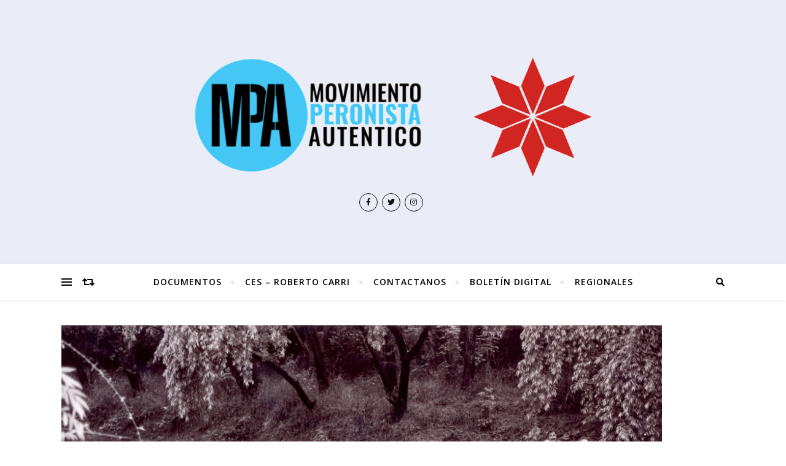

--- FILE ---
content_type: text/html; charset=UTF-8
request_url: http://www.movimientoperonistaautentico.com.ar/2019/11/17/en-este-dia-de-la-militancia/
body_size: 18823
content:
<!DOCTYPE html>
<html dir="ltr" lang="es" prefix="og: https://ogp.me/ns#">
<head>
	<meta charset="UTF-8">
	<meta name="viewport" content="width=device-width, initial-scale=1.0" />
	<link rel="profile" href="http://gmpg.org/xfn/11">

<title>En este Día de la Militancia - Movimiento Peronista Auténtico</title>

		<!-- All in One SEO 4.8.5 - aioseo.com -->
	<meta name="description" content="En este Día de la Militancia, el mejor homenaje será seguir ponièndonos firmes contra cualquier intento de entrega de la Patria, enfrentándonos siempre al &quot;no se puede&quot;, acompañando la lucha de los trabajadores por salarios dignos y contra todo intento de flexibilización y precarización laboral, resistiendo el saqueo de nuestras riquezas y el envenenamiento de" />
	<meta name="robots" content="max-image-preview:large" />
	<meta name="author" content="MPA"/>
	<link rel="canonical" href="http://www.movimientoperonistaautentico.com.ar/2019/11/17/en-este-dia-de-la-militancia/" />
	<meta name="generator" content="All in One SEO (AIOSEO) 4.8.5" />
		<meta property="og:locale" content="es_ES" />
		<meta property="og:site_name" content="Movimiento Peronista Auténtico -" />
		<meta property="og:type" content="article" />
		<meta property="og:title" content="En este Día de la Militancia - Movimiento Peronista Auténtico" />
		<meta property="og:description" content="En este Día de la Militancia, el mejor homenaje será seguir ponièndonos firmes contra cualquier intento de entrega de la Patria, enfrentándonos siempre al &quot;no se puede&quot;, acompañando la lucha de los trabajadores por salarios dignos y contra todo intento de flexibilización y precarización laboral, resistiendo el saqueo de nuestras riquezas y el envenenamiento de" />
		<meta property="og:url" content="http://www.movimientoperonistaautentico.com.ar/2019/11/17/en-este-dia-de-la-militancia/" />
		<meta property="og:image" content="http://www.movimientoperonistaautentico.com.ar/wp-content/uploads/militancia-2_2000x1348.jpg" />
		<meta property="og:image:width" content="2000" />
		<meta property="og:image:height" content="1348" />
		<meta property="article:published_time" content="2019-11-17T14:20:00+00:00" />
		<meta property="article:modified_time" content="2019-11-17T14:20:00+00:00" />
		<meta property="article:publisher" content="https://www.facebook.com/movimientoperonistaautentico" />
		<meta name="twitter:card" content="summary_large_image" />
		<meta name="twitter:site" content="@MPAPRENSA" />
		<meta name="twitter:title" content="En este Día de la Militancia - Movimiento Peronista Auténtico" />
		<meta name="twitter:description" content="En este Día de la Militancia, el mejor homenaje será seguir ponièndonos firmes contra cualquier intento de entrega de la Patria, enfrentándonos siempre al &quot;no se puede&quot;, acompañando la lucha de los trabajadores por salarios dignos y contra todo intento de flexibilización y precarización laboral, resistiendo el saqueo de nuestras riquezas y el envenenamiento de" />
		<meta name="twitter:creator" content="@MPAPRENSA" />
		<meta name="twitter:image" content="http://www.movimientoperonistaautentico.com.ar/wp-content/uploads/militancia-2_2000x1348.jpg" />
		<script type="application/ld+json" class="aioseo-schema">
			{"@context":"https:\/\/schema.org","@graph":[{"@type":"BlogPosting","@id":"http:\/\/www.movimientoperonistaautentico.com.ar\/2019\/11\/17\/en-este-dia-de-la-militancia\/#blogposting","name":"En este D\u00eda de la Militancia - Movimiento Peronista Aut\u00e9ntico","headline":"En este D\u00eda de la Militancia","author":{"@id":"http:\/\/www.movimientoperonistaautentico.com.ar\/author\/c1910259\/#author"},"publisher":{"@id":"http:\/\/www.movimientoperonistaautentico.com.ar\/#organization"},"image":{"@type":"ImageObject","url":"http:\/\/www.movimientoperonistaautentico.com.ar\/wp-content\/uploads\/militancia-2_2000x1348.jpg","width":2000,"height":1348},"datePublished":"2019-11-17T14:20:00+00:00","dateModified":"2019-11-17T14:20:00+00:00","inLanguage":"es-ES","mainEntityOfPage":{"@id":"http:\/\/www.movimientoperonistaautentico.com.ar\/2019\/11\/17\/en-este-dia-de-la-militancia\/#webpage"},"isPartOf":{"@id":"http:\/\/www.movimientoperonistaautentico.com.ar\/2019\/11\/17\/en-este-dia-de-la-militancia\/#webpage"},"articleSection":"Comunicados, Documentos"},{"@type":"BreadcrumbList","@id":"http:\/\/www.movimientoperonistaautentico.com.ar\/2019\/11\/17\/en-este-dia-de-la-militancia\/#breadcrumblist","itemListElement":[{"@type":"ListItem","@id":"http:\/\/www.movimientoperonistaautentico.com.ar#listItem","position":1,"name":"Home","item":"http:\/\/www.movimientoperonistaautentico.com.ar","nextItem":{"@type":"ListItem","@id":"http:\/\/www.movimientoperonistaautentico.com.ar\/category\/comunicados\/#listItem","name":"Comunicados"}},{"@type":"ListItem","@id":"http:\/\/www.movimientoperonistaautentico.com.ar\/category\/comunicados\/#listItem","position":2,"name":"Comunicados","item":"http:\/\/www.movimientoperonistaautentico.com.ar\/category\/comunicados\/","nextItem":{"@type":"ListItem","@id":"http:\/\/www.movimientoperonistaautentico.com.ar\/2019\/11\/17\/en-este-dia-de-la-militancia\/#listItem","name":"En este D\u00eda de la Militancia"},"previousItem":{"@type":"ListItem","@id":"http:\/\/www.movimientoperonistaautentico.com.ar#listItem","name":"Home"}},{"@type":"ListItem","@id":"http:\/\/www.movimientoperonistaautentico.com.ar\/2019\/11\/17\/en-este-dia-de-la-militancia\/#listItem","position":3,"name":"En este D\u00eda de la Militancia","previousItem":{"@type":"ListItem","@id":"http:\/\/www.movimientoperonistaautentico.com.ar\/category\/comunicados\/#listItem","name":"Comunicados"}}]},{"@type":"Organization","@id":"http:\/\/www.movimientoperonistaautentico.com.ar\/#organization","name":"Movimiento Peronista Aut\u00e9ntico","url":"http:\/\/www.movimientoperonistaautentico.com.ar\/","logo":{"@type":"ImageObject","url":"http:\/\/www.movimientoperonistaautentico.com.ar\/wp-content\/uploads\/cropped-Logo-MPA-transparente.png","@id":"http:\/\/www.movimientoperonistaautentico.com.ar\/2019\/11\/17\/en-este-dia-de-la-militancia\/#organizationLogo","width":986,"height":314},"image":{"@id":"http:\/\/www.movimientoperonistaautentico.com.ar\/2019\/11\/17\/en-este-dia-de-la-militancia\/#organizationLogo"},"sameAs":["https:\/\/www.facebook.com\/movimientoperonistaautentico","https:\/\/x.com\/MPAPRENSA","https:\/\/www.instagram.com\/movimientoperonistaautentico\/","https:\/\/www.tiktok.com\/@peronismoautentico"]},{"@type":"Person","@id":"http:\/\/www.movimientoperonistaautentico.com.ar\/author\/c1910259\/#author","url":"http:\/\/www.movimientoperonistaautentico.com.ar\/author\/c1910259\/","name":"MPA","image":{"@type":"ImageObject","@id":"http:\/\/www.movimientoperonistaautentico.com.ar\/2019\/11\/17\/en-este-dia-de-la-militancia\/#authorImage","url":"https:\/\/secure.gravatar.com\/avatar\/31a98b50db4e9d1c23f17be6a95a83b0ce6b674ba0006edd66ddc8f089459795?s=96&d=mm&r=g","width":96,"height":96,"caption":"MPA"}},{"@type":"WebPage","@id":"http:\/\/www.movimientoperonistaautentico.com.ar\/2019\/11\/17\/en-este-dia-de-la-militancia\/#webpage","url":"http:\/\/www.movimientoperonistaautentico.com.ar\/2019\/11\/17\/en-este-dia-de-la-militancia\/","name":"En este D\u00eda de la Militancia - Movimiento Peronista Aut\u00e9ntico","description":"En este D\u00eda de la Militancia, el mejor homenaje ser\u00e1 seguir poni\u00e8ndonos firmes contra cualquier intento de entrega de la Patria, enfrent\u00e1ndonos siempre al \"no se puede\", acompa\u00f1ando la lucha de los trabajadores por salarios dignos y contra todo intento de flexibilizaci\u00f3n y precarizaci\u00f3n laboral, resistiendo el saqueo de nuestras riquezas y el envenenamiento de","inLanguage":"es-ES","isPartOf":{"@id":"http:\/\/www.movimientoperonistaautentico.com.ar\/#website"},"breadcrumb":{"@id":"http:\/\/www.movimientoperonistaautentico.com.ar\/2019\/11\/17\/en-este-dia-de-la-militancia\/#breadcrumblist"},"author":{"@id":"http:\/\/www.movimientoperonistaautentico.com.ar\/author\/c1910259\/#author"},"creator":{"@id":"http:\/\/www.movimientoperonistaautentico.com.ar\/author\/c1910259\/#author"},"image":{"@type":"ImageObject","url":"http:\/\/www.movimientoperonistaautentico.com.ar\/wp-content\/uploads\/militancia-2_2000x1348.jpg","@id":"http:\/\/www.movimientoperonistaautentico.com.ar\/2019\/11\/17\/en-este-dia-de-la-militancia\/#mainImage","width":2000,"height":1348},"primaryImageOfPage":{"@id":"http:\/\/www.movimientoperonistaautentico.com.ar\/2019\/11\/17\/en-este-dia-de-la-militancia\/#mainImage"},"datePublished":"2019-11-17T14:20:00+00:00","dateModified":"2019-11-17T14:20:00+00:00"},{"@type":"WebSite","@id":"http:\/\/www.movimientoperonistaautentico.com.ar\/#website","url":"http:\/\/www.movimientoperonistaautentico.com.ar\/","name":"Movimiento Peronista Aut\u00e9ntico","inLanguage":"es-ES","publisher":{"@id":"http:\/\/www.movimientoperonistaautentico.com.ar\/#organization"}}]}
		</script>
		<!-- All in One SEO -->

<link rel='dns-prefetch' href='//w.sharethis.com' />
<link rel='dns-prefetch' href='//fonts.googleapis.com' />
<link rel="alternate" type="application/rss+xml" title="Movimiento Peronista Auténtico &raquo; Feed" href="http://www.movimientoperonistaautentico.com.ar/feed/" />
<link rel="alternate" title="oEmbed (JSON)" type="application/json+oembed" href="http://www.movimientoperonistaautentico.com.ar/wp-json/oembed/1.0/embed?url=http%3A%2F%2Fwww.movimientoperonistaautentico.com.ar%2F2019%2F11%2F17%2Fen-este-dia-de-la-militancia%2F" />
<link rel="alternate" title="oEmbed (XML)" type="text/xml+oembed" href="http://www.movimientoperonistaautentico.com.ar/wp-json/oembed/1.0/embed?url=http%3A%2F%2Fwww.movimientoperonistaautentico.com.ar%2F2019%2F11%2F17%2Fen-este-dia-de-la-militancia%2F&#038;format=xml" />
		<!-- This site uses the Google Analytics by MonsterInsights plugin v9.11.1 - Using Analytics tracking - https://www.monsterinsights.com/ -->
		<!-- Nota: MonsterInsights no está actualmente configurado en este sitio. El dueño del sitio necesita identificarse usando su cuenta de Google Analytics en el panel de ajustes de MonsterInsights. -->
					<!-- No tracking code set -->
				<!-- / Google Analytics by MonsterInsights -->
		<style id='wp-img-auto-sizes-contain-inline-css' type='text/css'>
img:is([sizes=auto i],[sizes^="auto," i]){contain-intrinsic-size:3000px 1500px}
/*# sourceURL=wp-img-auto-sizes-contain-inline-css */
</style>
<style id='wp-emoji-styles-inline-css' type='text/css'>

	img.wp-smiley, img.emoji {
		display: inline !important;
		border: none !important;
		box-shadow: none !important;
		height: 1em !important;
		width: 1em !important;
		margin: 0 0.07em !important;
		vertical-align: -0.1em !important;
		background: none !important;
		padding: 0 !important;
	}
/*# sourceURL=wp-emoji-styles-inline-css */
</style>
<style id='wp-block-library-inline-css' type='text/css'>
:root{--wp-block-synced-color:#7a00df;--wp-block-synced-color--rgb:122,0,223;--wp-bound-block-color:var(--wp-block-synced-color);--wp-editor-canvas-background:#ddd;--wp-admin-theme-color:#007cba;--wp-admin-theme-color--rgb:0,124,186;--wp-admin-theme-color-darker-10:#006ba1;--wp-admin-theme-color-darker-10--rgb:0,107,160.5;--wp-admin-theme-color-darker-20:#005a87;--wp-admin-theme-color-darker-20--rgb:0,90,135;--wp-admin-border-width-focus:2px}@media (min-resolution:192dpi){:root{--wp-admin-border-width-focus:1.5px}}.wp-element-button{cursor:pointer}:root .has-very-light-gray-background-color{background-color:#eee}:root .has-very-dark-gray-background-color{background-color:#313131}:root .has-very-light-gray-color{color:#eee}:root .has-very-dark-gray-color{color:#313131}:root .has-vivid-green-cyan-to-vivid-cyan-blue-gradient-background{background:linear-gradient(135deg,#00d084,#0693e3)}:root .has-purple-crush-gradient-background{background:linear-gradient(135deg,#34e2e4,#4721fb 50%,#ab1dfe)}:root .has-hazy-dawn-gradient-background{background:linear-gradient(135deg,#faaca8,#dad0ec)}:root .has-subdued-olive-gradient-background{background:linear-gradient(135deg,#fafae1,#67a671)}:root .has-atomic-cream-gradient-background{background:linear-gradient(135deg,#fdd79a,#004a59)}:root .has-nightshade-gradient-background{background:linear-gradient(135deg,#330968,#31cdcf)}:root .has-midnight-gradient-background{background:linear-gradient(135deg,#020381,#2874fc)}:root{--wp--preset--font-size--normal:16px;--wp--preset--font-size--huge:42px}.has-regular-font-size{font-size:1em}.has-larger-font-size{font-size:2.625em}.has-normal-font-size{font-size:var(--wp--preset--font-size--normal)}.has-huge-font-size{font-size:var(--wp--preset--font-size--huge)}.has-text-align-center{text-align:center}.has-text-align-left{text-align:left}.has-text-align-right{text-align:right}.has-fit-text{white-space:nowrap!important}#end-resizable-editor-section{display:none}.aligncenter{clear:both}.items-justified-left{justify-content:flex-start}.items-justified-center{justify-content:center}.items-justified-right{justify-content:flex-end}.items-justified-space-between{justify-content:space-between}.screen-reader-text{border:0;clip-path:inset(50%);height:1px;margin:-1px;overflow:hidden;padding:0;position:absolute;width:1px;word-wrap:normal!important}.screen-reader-text:focus{background-color:#ddd;clip-path:none;color:#444;display:block;font-size:1em;height:auto;left:5px;line-height:normal;padding:15px 23px 14px;text-decoration:none;top:5px;width:auto;z-index:100000}html :where(.has-border-color){border-style:solid}html :where([style*=border-top-color]){border-top-style:solid}html :where([style*=border-right-color]){border-right-style:solid}html :where([style*=border-bottom-color]){border-bottom-style:solid}html :where([style*=border-left-color]){border-left-style:solid}html :where([style*=border-width]){border-style:solid}html :where([style*=border-top-width]){border-top-style:solid}html :where([style*=border-right-width]){border-right-style:solid}html :where([style*=border-bottom-width]){border-bottom-style:solid}html :where([style*=border-left-width]){border-left-style:solid}html :where(img[class*=wp-image-]){height:auto;max-width:100%}:where(figure){margin:0 0 1em}html :where(.is-position-sticky){--wp-admin--admin-bar--position-offset:var(--wp-admin--admin-bar--height,0px)}@media screen and (max-width:600px){html :where(.is-position-sticky){--wp-admin--admin-bar--position-offset:0px}}

/*# sourceURL=wp-block-library-inline-css */
</style><style id='wp-block-button-inline-css' type='text/css'>
.wp-block-button__link{align-content:center;box-sizing:border-box;cursor:pointer;display:inline-block;height:100%;text-align:center;word-break:break-word}.wp-block-button__link.aligncenter{text-align:center}.wp-block-button__link.alignright{text-align:right}:where(.wp-block-button__link){border-radius:9999px;box-shadow:none;padding:calc(.667em + 2px) calc(1.333em + 2px);text-decoration:none}.wp-block-button[style*=text-decoration] .wp-block-button__link{text-decoration:inherit}.wp-block-buttons>.wp-block-button.has-custom-width{max-width:none}.wp-block-buttons>.wp-block-button.has-custom-width .wp-block-button__link{width:100%}.wp-block-buttons>.wp-block-button.has-custom-font-size .wp-block-button__link{font-size:inherit}.wp-block-buttons>.wp-block-button.wp-block-button__width-25{width:calc(25% - var(--wp--style--block-gap, .5em)*.75)}.wp-block-buttons>.wp-block-button.wp-block-button__width-50{width:calc(50% - var(--wp--style--block-gap, .5em)*.5)}.wp-block-buttons>.wp-block-button.wp-block-button__width-75{width:calc(75% - var(--wp--style--block-gap, .5em)*.25)}.wp-block-buttons>.wp-block-button.wp-block-button__width-100{flex-basis:100%;width:100%}.wp-block-buttons.is-vertical>.wp-block-button.wp-block-button__width-25{width:25%}.wp-block-buttons.is-vertical>.wp-block-button.wp-block-button__width-50{width:50%}.wp-block-buttons.is-vertical>.wp-block-button.wp-block-button__width-75{width:75%}.wp-block-button.is-style-squared,.wp-block-button__link.wp-block-button.is-style-squared{border-radius:0}.wp-block-button.no-border-radius,.wp-block-button__link.no-border-radius{border-radius:0!important}:root :where(.wp-block-button .wp-block-button__link.is-style-outline),:root :where(.wp-block-button.is-style-outline>.wp-block-button__link){border:2px solid;padding:.667em 1.333em}:root :where(.wp-block-button .wp-block-button__link.is-style-outline:not(.has-text-color)),:root :where(.wp-block-button.is-style-outline>.wp-block-button__link:not(.has-text-color)){color:currentColor}:root :where(.wp-block-button .wp-block-button__link.is-style-outline:not(.has-background)),:root :where(.wp-block-button.is-style-outline>.wp-block-button__link:not(.has-background)){background-color:initial;background-image:none}
/*# sourceURL=http://www.movimientoperonistaautentico.com.ar/wp-includes/blocks/button/style.min.css */
</style>
<style id='wp-block-buttons-inline-css' type='text/css'>
.wp-block-buttons{box-sizing:border-box}.wp-block-buttons.is-vertical{flex-direction:column}.wp-block-buttons.is-vertical>.wp-block-button:last-child{margin-bottom:0}.wp-block-buttons>.wp-block-button{display:inline-block;margin:0}.wp-block-buttons.is-content-justification-left{justify-content:flex-start}.wp-block-buttons.is-content-justification-left.is-vertical{align-items:flex-start}.wp-block-buttons.is-content-justification-center{justify-content:center}.wp-block-buttons.is-content-justification-center.is-vertical{align-items:center}.wp-block-buttons.is-content-justification-right{justify-content:flex-end}.wp-block-buttons.is-content-justification-right.is-vertical{align-items:flex-end}.wp-block-buttons.is-content-justification-space-between{justify-content:space-between}.wp-block-buttons.aligncenter{text-align:center}.wp-block-buttons:not(.is-content-justification-space-between,.is-content-justification-right,.is-content-justification-left,.is-content-justification-center) .wp-block-button.aligncenter{margin-left:auto;margin-right:auto;width:100%}.wp-block-buttons[style*=text-decoration] .wp-block-button,.wp-block-buttons[style*=text-decoration] .wp-block-button__link{text-decoration:inherit}.wp-block-buttons.has-custom-font-size .wp-block-button__link{font-size:inherit}.wp-block-buttons .wp-block-button__link{width:100%}.wp-block-button.aligncenter{text-align:center}
/*# sourceURL=http://www.movimientoperonistaautentico.com.ar/wp-includes/blocks/buttons/style.min.css */
</style>
<style id='global-styles-inline-css' type='text/css'>
:root{--wp--preset--aspect-ratio--square: 1;--wp--preset--aspect-ratio--4-3: 4/3;--wp--preset--aspect-ratio--3-4: 3/4;--wp--preset--aspect-ratio--3-2: 3/2;--wp--preset--aspect-ratio--2-3: 2/3;--wp--preset--aspect-ratio--16-9: 16/9;--wp--preset--aspect-ratio--9-16: 9/16;--wp--preset--color--black: #000000;--wp--preset--color--cyan-bluish-gray: #abb8c3;--wp--preset--color--white: #ffffff;--wp--preset--color--pale-pink: #f78da7;--wp--preset--color--vivid-red: #cf2e2e;--wp--preset--color--luminous-vivid-orange: #ff6900;--wp--preset--color--luminous-vivid-amber: #fcb900;--wp--preset--color--light-green-cyan: #7bdcb5;--wp--preset--color--vivid-green-cyan: #00d084;--wp--preset--color--pale-cyan-blue: #8ed1fc;--wp--preset--color--vivid-cyan-blue: #0693e3;--wp--preset--color--vivid-purple: #9b51e0;--wp--preset--gradient--vivid-cyan-blue-to-vivid-purple: linear-gradient(135deg,rgb(6,147,227) 0%,rgb(155,81,224) 100%);--wp--preset--gradient--light-green-cyan-to-vivid-green-cyan: linear-gradient(135deg,rgb(122,220,180) 0%,rgb(0,208,130) 100%);--wp--preset--gradient--luminous-vivid-amber-to-luminous-vivid-orange: linear-gradient(135deg,rgb(252,185,0) 0%,rgb(255,105,0) 100%);--wp--preset--gradient--luminous-vivid-orange-to-vivid-red: linear-gradient(135deg,rgb(255,105,0) 0%,rgb(207,46,46) 100%);--wp--preset--gradient--very-light-gray-to-cyan-bluish-gray: linear-gradient(135deg,rgb(238,238,238) 0%,rgb(169,184,195) 100%);--wp--preset--gradient--cool-to-warm-spectrum: linear-gradient(135deg,rgb(74,234,220) 0%,rgb(151,120,209) 20%,rgb(207,42,186) 40%,rgb(238,44,130) 60%,rgb(251,105,98) 80%,rgb(254,248,76) 100%);--wp--preset--gradient--blush-light-purple: linear-gradient(135deg,rgb(255,206,236) 0%,rgb(152,150,240) 100%);--wp--preset--gradient--blush-bordeaux: linear-gradient(135deg,rgb(254,205,165) 0%,rgb(254,45,45) 50%,rgb(107,0,62) 100%);--wp--preset--gradient--luminous-dusk: linear-gradient(135deg,rgb(255,203,112) 0%,rgb(199,81,192) 50%,rgb(65,88,208) 100%);--wp--preset--gradient--pale-ocean: linear-gradient(135deg,rgb(255,245,203) 0%,rgb(182,227,212) 50%,rgb(51,167,181) 100%);--wp--preset--gradient--electric-grass: linear-gradient(135deg,rgb(202,248,128) 0%,rgb(113,206,126) 100%);--wp--preset--gradient--midnight: linear-gradient(135deg,rgb(2,3,129) 0%,rgb(40,116,252) 100%);--wp--preset--font-size--small: 13px;--wp--preset--font-size--medium: 20px;--wp--preset--font-size--large: 36px;--wp--preset--font-size--x-large: 42px;--wp--preset--spacing--20: 0.44rem;--wp--preset--spacing--30: 0.67rem;--wp--preset--spacing--40: 1rem;--wp--preset--spacing--50: 1.5rem;--wp--preset--spacing--60: 2.25rem;--wp--preset--spacing--70: 3.38rem;--wp--preset--spacing--80: 5.06rem;--wp--preset--shadow--natural: 6px 6px 9px rgba(0, 0, 0, 0.2);--wp--preset--shadow--deep: 12px 12px 50px rgba(0, 0, 0, 0.4);--wp--preset--shadow--sharp: 6px 6px 0px rgba(0, 0, 0, 0.2);--wp--preset--shadow--outlined: 6px 6px 0px -3px rgb(255, 255, 255), 6px 6px rgb(0, 0, 0);--wp--preset--shadow--crisp: 6px 6px 0px rgb(0, 0, 0);}:where(.is-layout-flex){gap: 0.5em;}:where(.is-layout-grid){gap: 0.5em;}body .is-layout-flex{display: flex;}.is-layout-flex{flex-wrap: wrap;align-items: center;}.is-layout-flex > :is(*, div){margin: 0;}body .is-layout-grid{display: grid;}.is-layout-grid > :is(*, div){margin: 0;}:where(.wp-block-columns.is-layout-flex){gap: 2em;}:where(.wp-block-columns.is-layout-grid){gap: 2em;}:where(.wp-block-post-template.is-layout-flex){gap: 1.25em;}:where(.wp-block-post-template.is-layout-grid){gap: 1.25em;}.has-black-color{color: var(--wp--preset--color--black) !important;}.has-cyan-bluish-gray-color{color: var(--wp--preset--color--cyan-bluish-gray) !important;}.has-white-color{color: var(--wp--preset--color--white) !important;}.has-pale-pink-color{color: var(--wp--preset--color--pale-pink) !important;}.has-vivid-red-color{color: var(--wp--preset--color--vivid-red) !important;}.has-luminous-vivid-orange-color{color: var(--wp--preset--color--luminous-vivid-orange) !important;}.has-luminous-vivid-amber-color{color: var(--wp--preset--color--luminous-vivid-amber) !important;}.has-light-green-cyan-color{color: var(--wp--preset--color--light-green-cyan) !important;}.has-vivid-green-cyan-color{color: var(--wp--preset--color--vivid-green-cyan) !important;}.has-pale-cyan-blue-color{color: var(--wp--preset--color--pale-cyan-blue) !important;}.has-vivid-cyan-blue-color{color: var(--wp--preset--color--vivid-cyan-blue) !important;}.has-vivid-purple-color{color: var(--wp--preset--color--vivid-purple) !important;}.has-black-background-color{background-color: var(--wp--preset--color--black) !important;}.has-cyan-bluish-gray-background-color{background-color: var(--wp--preset--color--cyan-bluish-gray) !important;}.has-white-background-color{background-color: var(--wp--preset--color--white) !important;}.has-pale-pink-background-color{background-color: var(--wp--preset--color--pale-pink) !important;}.has-vivid-red-background-color{background-color: var(--wp--preset--color--vivid-red) !important;}.has-luminous-vivid-orange-background-color{background-color: var(--wp--preset--color--luminous-vivid-orange) !important;}.has-luminous-vivid-amber-background-color{background-color: var(--wp--preset--color--luminous-vivid-amber) !important;}.has-light-green-cyan-background-color{background-color: var(--wp--preset--color--light-green-cyan) !important;}.has-vivid-green-cyan-background-color{background-color: var(--wp--preset--color--vivid-green-cyan) !important;}.has-pale-cyan-blue-background-color{background-color: var(--wp--preset--color--pale-cyan-blue) !important;}.has-vivid-cyan-blue-background-color{background-color: var(--wp--preset--color--vivid-cyan-blue) !important;}.has-vivid-purple-background-color{background-color: var(--wp--preset--color--vivid-purple) !important;}.has-black-border-color{border-color: var(--wp--preset--color--black) !important;}.has-cyan-bluish-gray-border-color{border-color: var(--wp--preset--color--cyan-bluish-gray) !important;}.has-white-border-color{border-color: var(--wp--preset--color--white) !important;}.has-pale-pink-border-color{border-color: var(--wp--preset--color--pale-pink) !important;}.has-vivid-red-border-color{border-color: var(--wp--preset--color--vivid-red) !important;}.has-luminous-vivid-orange-border-color{border-color: var(--wp--preset--color--luminous-vivid-orange) !important;}.has-luminous-vivid-amber-border-color{border-color: var(--wp--preset--color--luminous-vivid-amber) !important;}.has-light-green-cyan-border-color{border-color: var(--wp--preset--color--light-green-cyan) !important;}.has-vivid-green-cyan-border-color{border-color: var(--wp--preset--color--vivid-green-cyan) !important;}.has-pale-cyan-blue-border-color{border-color: var(--wp--preset--color--pale-cyan-blue) !important;}.has-vivid-cyan-blue-border-color{border-color: var(--wp--preset--color--vivid-cyan-blue) !important;}.has-vivid-purple-border-color{border-color: var(--wp--preset--color--vivid-purple) !important;}.has-vivid-cyan-blue-to-vivid-purple-gradient-background{background: var(--wp--preset--gradient--vivid-cyan-blue-to-vivid-purple) !important;}.has-light-green-cyan-to-vivid-green-cyan-gradient-background{background: var(--wp--preset--gradient--light-green-cyan-to-vivid-green-cyan) !important;}.has-luminous-vivid-amber-to-luminous-vivid-orange-gradient-background{background: var(--wp--preset--gradient--luminous-vivid-amber-to-luminous-vivid-orange) !important;}.has-luminous-vivid-orange-to-vivid-red-gradient-background{background: var(--wp--preset--gradient--luminous-vivid-orange-to-vivid-red) !important;}.has-very-light-gray-to-cyan-bluish-gray-gradient-background{background: var(--wp--preset--gradient--very-light-gray-to-cyan-bluish-gray) !important;}.has-cool-to-warm-spectrum-gradient-background{background: var(--wp--preset--gradient--cool-to-warm-spectrum) !important;}.has-blush-light-purple-gradient-background{background: var(--wp--preset--gradient--blush-light-purple) !important;}.has-blush-bordeaux-gradient-background{background: var(--wp--preset--gradient--blush-bordeaux) !important;}.has-luminous-dusk-gradient-background{background: var(--wp--preset--gradient--luminous-dusk) !important;}.has-pale-ocean-gradient-background{background: var(--wp--preset--gradient--pale-ocean) !important;}.has-electric-grass-gradient-background{background: var(--wp--preset--gradient--electric-grass) !important;}.has-midnight-gradient-background{background: var(--wp--preset--gradient--midnight) !important;}.has-small-font-size{font-size: var(--wp--preset--font-size--small) !important;}.has-medium-font-size{font-size: var(--wp--preset--font-size--medium) !important;}.has-large-font-size{font-size: var(--wp--preset--font-size--large) !important;}.has-x-large-font-size{font-size: var(--wp--preset--font-size--x-large) !important;}
/*# sourceURL=global-styles-inline-css */
</style>
<style id='block-style-variation-styles-inline-css' type='text/css'>
:root :where(.wp-block-button.is-style-outline--1 .wp-block-button__link){background: transparent none;border-color: currentColor;border-width: 2px;border-style: solid;color: currentColor;padding-top: 0.667em;padding-right: 1.33em;padding-bottom: 0.667em;padding-left: 1.33em;}
:root :where(.wp-block-button.is-style-outline--2 .wp-block-button__link){background: transparent none;border-color: currentColor;border-width: 2px;border-style: solid;color: currentColor;padding-top: 0.667em;padding-right: 1.33em;padding-bottom: 0.667em;padding-left: 1.33em;}
/*# sourceURL=block-style-variation-styles-inline-css */
</style>

<style id='classic-theme-styles-inline-css' type='text/css'>
/*! This file is auto-generated */
.wp-block-button__link{color:#fff;background-color:#32373c;border-radius:9999px;box-shadow:none;text-decoration:none;padding:calc(.667em + 2px) calc(1.333em + 2px);font-size:1.125em}.wp-block-file__button{background:#32373c;color:#fff;text-decoration:none}
/*# sourceURL=/wp-includes/css/classic-themes.min.css */
</style>
<link rel='stylesheet' id='rtwprefix-style-css' href='http://www.movimientoperonistaautentico.com.ar/wp-content/plugins/responsive-twitter-widget/css/feeds_style.css?ver=6.9' type='text/css' media='all' />
<link rel='stylesheet' id='bard-style-css' href='http://www.movimientoperonistaautentico.com.ar/wp-content/themes/bard/style.css?ver=1.4.9.8' type='text/css' media='all' />
<link rel='stylesheet' id='fontawesome-css' href='http://www.movimientoperonistaautentico.com.ar/wp-content/themes/bard/assets/css/fontawesome/all.min.css?ver=6.9' type='text/css' media='all' />
<link rel='stylesheet' id='fontello-css' href='http://www.movimientoperonistaautentico.com.ar/wp-content/themes/bard/assets/css/fontello.css?ver=6.9' type='text/css' media='all' />
<link rel='stylesheet' id='slick-css' href='http://www.movimientoperonistaautentico.com.ar/wp-content/themes/bard/assets/css/slick.css?ver=6.9' type='text/css' media='all' />
<link rel='stylesheet' id='scrollbar-css' href='http://www.movimientoperonistaautentico.com.ar/wp-content/themes/bard/assets/css/perfect-scrollbar.css?ver=6.9' type='text/css' media='all' />
<link rel='stylesheet' id='bard-woocommerce-css' href='http://www.movimientoperonistaautentico.com.ar/wp-content/themes/bard/assets/css/woocommerce.css?ver=6.9' type='text/css' media='all' />
<link rel='stylesheet' id='bard-responsive-css' href='http://www.movimientoperonistaautentico.com.ar/wp-content/themes/bard/assets/css/responsive.css?ver=6.9' type='text/css' media='all' />
<link rel='stylesheet' id='bard-montserratr-font-css' href='//fonts.googleapis.com/css?family=Montserrat%3A300%2C300i%2C400%2C400i%2C500%2C500i%2C600%2C600i%2C700%2C700i&#038;ver=1.0.0' type='text/css' media='all' />
<link rel='stylesheet' id='bard-opensans-font-css' href='//fonts.googleapis.com/css?family=Open+Sans%3A400%2C400i%2C600%2C600i%2C700%2C700i&#038;ver=1.0.0' type='text/css' media='all' />
<link rel='stylesheet' id='bard-arizonia-font-css' href='//fonts.googleapis.com/css?family=Arizonia%3A300%2C300i%2C400%2C400i%2C500%2C500i%2C600%2C600i%2C700%2C700i&#038;ver=1.0.0' type='text/css' media='all' />
<script type="text/javascript" src="http://www.movimientoperonistaautentico.com.ar/wp-includes/js/jquery/jquery.min.js?ver=3.7.1" id="jquery-core-js"></script>
<script type="text/javascript" src="http://www.movimientoperonistaautentico.com.ar/wp-includes/js/jquery/jquery-migrate.min.js?ver=3.4.1" id="jquery-migrate-js"></script>
<script id='st_insights_js' type="text/javascript" src="http://w.sharethis.com/button/st_insights.js?publisher=eba0f3ba-f9ab-408c-bc68-c28af5afe749&amp;product=feather&amp;ver=1762949586" id="feather-sharethis-js"></script>
<link rel="https://api.w.org/" href="http://www.movimientoperonistaautentico.com.ar/wp-json/" /><link rel="alternate" title="JSON" type="application/json" href="http://www.movimientoperonistaautentico.com.ar/wp-json/wp/v2/posts/2331" /><link rel="EditURI" type="application/rsd+xml" title="RSD" href="http://www.movimientoperonistaautentico.com.ar/xmlrpc.php?rsd" />
<meta name="generator" content="WordPress 6.9" />
<link rel='shortlink' href='http://www.movimientoperonistaautentico.com.ar/?p=2331' />
<style id="bard_dynamic_css">body {background-color: #ffffff;}#top-bar {background-color: #ffffff;}#top-bar a {color: #000000;}#top-bar a:hover,#top-bar li.current-menu-item > a,#top-bar li.current-menu-ancestor > a,#top-bar .sub-menu li.current-menu-item > a,#top-bar .sub-menu li.current-menu-ancestor> a {color: #00a9ff;}#top-menu .sub-menu,#top-menu .sub-menu a {background-color: #ffffff;border-color: rgba(0,0,0, 0.05);}.header-logo a,.site-description,.header-socials-icon {color: #111;}.site-description:before,.site-description:after {background: #111;}.header-logo a:hover,.header-socials-icon:hover {color: #111111;}.entry-header {background-color: #eaedf7;}#main-nav {background-color: #ffffff;box-shadow: 0px 1px 5px rgba(0,0,0, 0.1);}#main-nav a,#main-nav i,#main-nav #s {color: #000000;}.main-nav-sidebar div span,.sidebar-alt-close-btn span,.btn-tooltip {background-color: #000000;}.btn-tooltip:before {border-top-color: #000000;}#main-nav a:hover,#main-nav i:hover,#main-nav li.current-menu-item > a,#main-nav li.current-menu-ancestor > a,#main-nav .sub-menu li.current-menu-item > a,#main-nav .sub-menu li.current-menu-ancestor > a {color: #00a9ff;}.main-nav-sidebar:hover div span {background-color: #00a9ff;}#main-menu .sub-menu,#main-menu .sub-menu a {background-color: #ffffff;border-color: rgba(0,0,0, 0.05);}#main-nav #s {background-color: #ffffff;}#main-nav #s::-webkit-input-placeholder { /* Chrome/Opera/Safari */color: rgba(0,0,0, 0.7);}#main-nav #s::-moz-placeholder { /* Firefox 19+ */color: rgba(0,0,0, 0.7);}#main-nav #s:-ms-input-placeholder { /* IE 10+ */color: rgba(0,0,0, 0.7);}#main-nav #s:-moz-placeholder { /* Firefox 18- */color: rgba(0,0,0, 0.7);}/* Background */.sidebar-alt,.main-content,.featured-slider-area,#featured-links,.page-content select,.page-content input,.page-content textarea {background-color: #ffffff;}.featured-link .cv-inner {border-color: rgba(255,255,255, 0.4);}.featured-link:hover .cv-inner {border-color: rgba(255,255,255, 0.8);}#featured-links h6 {background-color: #ffffff;color: #000000;}/* Text */.page-content,.page-content select,.page-content input,.page-content textarea,.page-content .post-author a,.page-content .bard-widget a,.page-content .comment-author {color: #464646;}/* Title */.page-content h1,.page-content h2,.page-content h3,.page-content h4,.page-content h5,.page-content h6,.page-content .post-title a,.page-content .post-author a,.page-content .author-description h3 a,.page-content .related-posts h5 a,.page-content .blog-pagination .previous-page a,.page-content .blog-pagination .next-page a,blockquote,.page-content .post-share a,.page-content .read-more a {color: #030303;}.widget_wysija .widget-title h4:after {background-color: #030303;}.page-content .read-more a:hover,.page-content .post-title a:hover {color: rgba(3,3,3, 0.75);}/* Meta */.page-content .post-author,.page-content .post-comments,.page-content .post-date,.page-content .post-meta,.page-content .post-meta a,.page-content .related-post-date,.page-content .comment-meta a,.page-content .author-share a,.page-content .post-tags a,.page-content .tagcloud a,.widget_categories li,.widget_archive li,.ahse-subscribe-box p,.rpwwt-post-author,.rpwwt-post-categories,.rpwwt-post-date,.rpwwt-post-comments-number,.copyright-info,#page-footer .copyright-info a,.footer-menu-container,#page-footer .footer-menu-container a,.single-navigation span,.comment-notes {color: #a1a1a1;}.page-content input::-webkit-input-placeholder { /* Chrome/Opera/Safari */color: #a1a1a1;}.page-content input::-moz-placeholder { /* Firefox 19+ */color: #a1a1a1;}.page-content input:-ms-input-placeholder { /* IE 10+ */color: #a1a1a1;}.page-content input:-moz-placeholder { /* Firefox 18- */color: #a1a1a1;}/* Accent */a,.post-categories,#page-wrap .bard-widget.widget_text a,.scrolltop,.required {color: #00a9ff;}/* Disable TMP.page-content .elementor a,.page-content .elementor a:hover {color: inherit;}*/.ps-container > .ps-scrollbar-y-rail > .ps-scrollbar-y,.read-more a:after {background: #00a9ff;}a:hover,.scrolltop:hover {color: rgba(0,169,255, 0.8);}blockquote {border-color: #00a9ff;}.widget-title h4 {border-top-color: #00a9ff;}/* Selection */::-moz-selection {color: #ffffff;background: #00a9ff;}::selection {color: #ffffff;background: #00a9ff;}/* Border */.page-content .post-footer,.blog-list-style,.page-content .author-description,.page-content .related-posts,.page-content .entry-comments,.page-content .bard-widget li,.page-content #wp-calendar,.page-content #wp-calendar caption,.page-content #wp-calendar tbody td,.page-content .widget_nav_menu li a,.page-content .tagcloud a,.page-content select,.page-content input,.page-content textarea,.post-tags a,.gallery-caption,.wp-caption-text,table tr,table th,table td,pre,.single-navigation {border-color: #e8e8e8;}#main-menu > li:after,.border-divider,hr {background-color: #e8e8e8;}/* Buttons */.widget_search .svg-fa-wrap,.widget_search #searchsubmit,.wp-block-search button,.page-content .submit,.page-content .blog-pagination.numeric a,.page-content .post-password-form input[type="submit"],.page-content .wpcf7 [type="submit"] {color: #ffffff;background-color: #333333;}.page-content .submit:hover,.page-content .blog-pagination.numeric a:hover,.page-content .blog-pagination.numeric span,.page-content .bard-subscribe-box input[type="submit"],.page-content .widget_wysija input[type="submit"],.page-content .post-password-form input[type="submit"]:hover,.page-content .wpcf7 [type="submit"]:hover {color: #ffffff;background-color: #00a9ff;}/* Image Overlay */.image-overlay,#infscr-loading,.page-content h4.image-overlay {color: #ffffff;background-color: rgba(73,73,73, 0.2);}.image-overlay a,.post-slider .prev-arrow,.post-slider .next-arrow,.page-content .image-overlay a,#featured-slider .slider-dots {color: #ffffff;}.slide-caption {background: rgba(255,255,255, 0.95);}#featured-slider .prev-arrow,#featured-slider .next-arrow,#featured-slider .slick-active,.slider-title:after {background: #ffffff;}.footer-socials,.footer-widgets {background: #ffffff;}.instagram-title {background: rgba(255,255,255, 0.85);}#page-footer,#page-footer a,#page-footer select,#page-footer input,#page-footer textarea {color: #222222;}#page-footer #s::-webkit-input-placeholder { /* Chrome/Opera/Safari */color: #222222;}#page-footer #s::-moz-placeholder { /* Firefox 19+ */color: #222222;}#page-footer #s:-ms-input-placeholder { /* IE 10+ */color: #222222;}#page-footer #s:-moz-placeholder { /* Firefox 18- */color: #222222;}/* Title */#page-footer h1,#page-footer h2,#page-footer h3,#page-footer h4,#page-footer h5,#page-footer h6,#page-footer .footer-socials a{color: #111111;}#page-footer a:hover {color: #00a9ff;}/* Border */#page-footer a,#page-footer .bard-widget li,#page-footer #wp-calendar,#page-footer #wp-calendar caption,#page-footer #wp-calendar tbody td,#page-footer .widget_nav_menu li a,#page-footer select,#page-footer input,#page-footer textarea,#page-footer .widget-title h4:before,#page-footer .widget-title h4:after,.alt-widget-title,.footer-widgets {border-color: #e8e8e8;}.sticky,.footer-copyright,.bard-widget.widget_wysija {background-color: #f6f6f6;}.bard-preloader-wrap {background-color: #ffffff;}.boxed-wrapper {max-width: 1160px;}.sidebar-alt {max-width: 140px;left: -140px; padding: 85px 35px 0px;}.sidebar-left,.sidebar-right {width: 102px;}.main-container {width: calc(100% - 102px);width: -webkit-calc(100% - 102px);}#top-bar > div,#main-nav > div,#featured-links,.main-content,.page-footer-inner,.featured-slider-area.boxed-wrapper {padding-left: 40px;padding-right: 40px;}.bard-instagram-widget #sb_instagram {max-width: none !important;}.bard-instagram-widget #sbi_images {display: -webkit-box;display: -ms-flexbox;display: flex;}.bard-instagram-widget #sbi_images .sbi_photo {height: auto !important;}.bard-instagram-widget #sbi_images .sbi_photo img {display: block !important;}.bard-widget #sbi_images .sbi_photo {height: auto !important;}.bard-widget #sbi_images .sbi_photo img {display: block !important;}@media screen and ( max-width: 979px ) {.top-bar-socials {float: none !important;}.top-bar-socials a {line-height: 40px !important;}}.entry-header {height: 450px;background-image: url();background-size: initial;}.logo-img {max-width: 670px;}#main-nav {text-align: center;}.main-nav-icons {position: absolute;top: 0px;right: 40px;z-index: 2;}.main-nav-buttons {position: absolute;top: 0px;left: 40px;z-index: 1;}#featured-links .featured-link {margin-right: 25px;}#featured-links .featured-link:last-of-type {margin-right: 0;}#featured-links .featured-link {width: calc( (100% - -25px) / 0 - 1px);width: -webkit-calc( (100% - -25px) / 0- 1px);}.featured-link:nth-child(1) .cv-inner {display: none;}.featured-link:nth-child(2) .cv-inner {display: none;}.featured-link:nth-child(3) .cv-inner {display: none;}.blog-grid > li {display: inline-block;vertical-align: top;margin-right: 32px;margin-bottom: 35px;}.blog-grid > li.blog-grid-style {width: calc((100% - 32px ) /2 - 1px);width: -webkit-calc((100% - 32px ) /2 - 1px);}@media screen and ( min-width: 979px ) {.blog-grid > .blog-list-style:nth-last-of-type(-n+1) {margin-bottom: 0;}.blog-grid > .blog-grid-style:nth-last-of-type(-n+2) { margin-bottom: 0;}}@media screen and ( max-width: 640px ) {.blog-grid > li:nth-last-of-type(-n+1) {margin-bottom: 0;}}.blog-grid > li:nth-of-type(2n+2) {margin-right: 0;}.sidebar-right {padding-left: 32px;}.blog-classic-style .post-content > p:first-of-type:first-letter,.single .post-content > p:not(.wp-block-tag-cloud):first-of-type:first-letter,article.page .post-content > p:first-child:first-letter {float: left;margin: 6px 9px 0 -1px;font-family: 'Montserrat';font-weight: normal;font-style: normal;font-size: 81px;line-height: 65px;text-align: center;text-transform: uppercase;}@-moz-document url-prefix() {.blog-classic-style .post-content > p:first-of-type:first-letter,.single .post-content > p:not(.wp-block-tag-cloud):first-of-type:first-letter,article.page .post-content > p:first-child:first-letter {margin-top: 10px !important;}}@media screen and ( max-width: 768px ) {#featured-links {display: none;}}@media screen and ( max-width: 640px ) {.related-posts {display: none;}}.header-logo a {font-family: 'Arizonia';}#top-menu li a {font-family: 'Open Sans';}#main-menu li a {font-family: 'Open Sans';}#mobile-menu li {font-family: 'Open Sans';}#top-menu li a,#main-menu li a,#mobile-menu li {text-transform: uppercase;}.footer-widgets .page-footer-inner > .bard-widget {width: 30%;margin-right: 5%;}.footer-widgets .page-footer-inner > .bard-widget:nth-child(3n+3) {margin-right: 0;}.footer-widgets .page-footer-inner > .bard-widget:nth-child(3n+4) {clear: both;}.woocommerce div.product .stock,.woocommerce div.product p.price,.woocommerce div.product span.price,.woocommerce ul.products li.product .price,.woocommerce-Reviews .woocommerce-review__author,.woocommerce form .form-row .required,.woocommerce form .form-row.woocommerce-invalid label,.woocommerce .page-content div.product .woocommerce-tabs ul.tabs li a {color: #464646;}.woocommerce a.remove:hover {color: #464646 !important;}.woocommerce a.remove,.woocommerce .product_meta,.page-content .woocommerce-breadcrumb,.page-content .woocommerce-review-link,.page-content .woocommerce-breadcrumb a,.page-content .woocommerce-MyAccount-navigation-link a,.woocommerce .woocommerce-info:before,.woocommerce .page-content .woocommerce-result-count,.woocommerce-page .page-content .woocommerce-result-count,.woocommerce-Reviews .woocommerce-review__published-date,.woocommerce .product_list_widget .quantity,.woocommerce .widget_products .amount,.woocommerce .widget_price_filter .price_slider_amount,.woocommerce .widget_recently_viewed_products .amount,.woocommerce .widget_top_rated_products .amount,.woocommerce .widget_recent_reviews .reviewer {color: #a1a1a1;}.woocommerce a.remove {color: #a1a1a1 !important;}p.demo_store,.woocommerce-store-notice,.woocommerce span.onsale { background-color: #00a9ff;}.woocommerce .star-rating::before,.woocommerce .star-rating span::before,.woocommerce .page-content ul.products li.product .button,.page-content .woocommerce ul.products li.product .button,.page-content .woocommerce-MyAccount-navigation-link.is-active a,.page-content .woocommerce-MyAccount-navigation-link a:hover,.woocommerce-message::before { color: #00a9ff;}.woocommerce form.login,.woocommerce form.register,.woocommerce-account fieldset,.woocommerce form.checkout_coupon,.woocommerce .woocommerce-info,.woocommerce .woocommerce-error,.woocommerce .woocommerce-message,.woocommerce .widget_shopping_cart .total,.woocommerce.widget_shopping_cart .total,.woocommerce-Reviews .comment_container,.woocommerce-cart #payment ul.payment_methods,#add_payment_method #payment ul.payment_methods,.woocommerce-checkout #payment ul.payment_methods,.woocommerce div.product .woocommerce-tabs ul.tabs::before,.woocommerce div.product .woocommerce-tabs ul.tabs::after,.woocommerce div.product .woocommerce-tabs ul.tabs li,.woocommerce .woocommerce-MyAccount-navigation-link,.select2-container--default .select2-selection--single {border-color: #e8e8e8;}.woocommerce-cart #payment,#add_payment_method #payment,.woocommerce-checkout #payment,.woocommerce .woocommerce-info,.woocommerce .woocommerce-error,.woocommerce .woocommerce-message,.woocommerce div.product .woocommerce-tabs ul.tabs li {background-color: rgba(232,232,232, 0.3);}.woocommerce-cart #payment div.payment_box::before,#add_payment_method #payment div.payment_box::before,.woocommerce-checkout #payment div.payment_box::before {border-color: rgba(232,232,232, 0.5);}.woocommerce-cart #payment div.payment_box,#add_payment_method #payment div.payment_box,.woocommerce-checkout #payment div.payment_box {background-color: rgba(232,232,232, 0.5);}.page-content .woocommerce input.button,.page-content .woocommerce a.button,.page-content .woocommerce a.button.alt,.page-content .woocommerce button.button.alt,.page-content .woocommerce input.button.alt,.page-content .woocommerce #respond input#submit.alt,.woocommerce .page-content .widget_product_search input[type="submit"],.woocommerce .page-content .woocommerce-message .button,.woocommerce .page-content a.button.alt,.woocommerce .page-content button.button.alt,.woocommerce .page-content #respond input#submit,.woocommerce .page-content .widget_price_filter .button,.woocommerce .page-content .woocommerce-message .button,.woocommerce-page .page-content .woocommerce-message .button {color: #ffffff;background-color: #333333;}.page-content .woocommerce input.button:hover,.page-content .woocommerce a.button:hover,.page-content .woocommerce a.button.alt:hover,.page-content .woocommerce button.button.alt:hover,.page-content .woocommerce input.button.alt:hover,.page-content .woocommerce #respond input#submit.alt:hover,.woocommerce .page-content .woocommerce-message .button:hover,.woocommerce .page-content a.button.alt:hover,.woocommerce .page-content button.button.alt:hover,.woocommerce .page-content #respond input#submit:hover,.woocommerce .page-content .widget_price_filter .button:hover,.woocommerce .page-content .woocommerce-message .button:hover,.woocommerce-page .page-content .woocommerce-message .button:hover {color: #ffffff;background-color: #00a9ff;}#loadFacebookG{width:35px;height:35px;display:block;position:relative;margin:auto}.facebook_blockG{background-color:#00a9ff;border:1px solid #00a9ff;float:left;height:25px;margin-left:2px;width:7px;opacity:.1;animation-name:bounceG;-o-animation-name:bounceG;-ms-animation-name:bounceG;-webkit-animation-name:bounceG;-moz-animation-name:bounceG;animation-duration:1.235s;-o-animation-duration:1.235s;-ms-animation-duration:1.235s;-webkit-animation-duration:1.235s;-moz-animation-duration:1.235s;animation-iteration-count:infinite;-o-animation-iteration-count:infinite;-ms-animation-iteration-count:infinite;-webkit-animation-iteration-count:infinite;-moz-animation-iteration-count:infinite;animation-direction:normal;-o-animation-direction:normal;-ms-animation-direction:normal;-webkit-animation-direction:normal;-moz-animation-direction:normal;transform:scale(0.7);-o-transform:scale(0.7);-ms-transform:scale(0.7);-webkit-transform:scale(0.7);-moz-transform:scale(0.7)}#blockG_1{animation-delay:.3695s;-o-animation-delay:.3695s;-ms-animation-delay:.3695s;-webkit-animation-delay:.3695s;-moz-animation-delay:.3695s}#blockG_2{animation-delay:.496s;-o-animation-delay:.496s;-ms-animation-delay:.496s;-webkit-animation-delay:.496s;-moz-animation-delay:.496s}#blockG_3{animation-delay:.6125s;-o-animation-delay:.6125s;-ms-animation-delay:.6125s;-webkit-animation-delay:.6125s;-moz-animation-delay:.6125s}@keyframes bounceG{0%{transform:scale(1.2);opacity:1}100%{transform:scale(0.7);opacity:.1}}@-o-keyframes bounceG{0%{-o-transform:scale(1.2);opacity:1}100%{-o-transform:scale(0.7);opacity:.1}}@-ms-keyframes bounceG{0%{-ms-transform:scale(1.2);opacity:1}100%{-ms-transform:scale(0.7);opacity:.1}}@-webkit-keyframes bounceG{0%{-webkit-transform:scale(1.2);opacity:1}100%{-webkit-transform:scale(0.7);opacity:.1}}@-moz-keyframes bounceG{0%{-moz-transform:scale(1.2);opacity:1}100%{-moz-transform:scale(0.7);opacity:.1}}</style>
<style type="text/css"></style>
<style>
.synved-social-resolution-single {
display: inline-block;
}
.synved-social-resolution-normal {
display: inline-block;
}
.synved-social-resolution-hidef {
display: none;
}

@media only screen and (min--moz-device-pixel-ratio: 2),
only screen and (-o-min-device-pixel-ratio: 2/1),
only screen and (-webkit-min-device-pixel-ratio: 2),
only screen and (min-device-pixel-ratio: 2),
only screen and (min-resolution: 2dppx),
only screen and (min-resolution: 192dpi) {
	.synved-social-resolution-normal {
	display: none;
	}
	.synved-social-resolution-hidef {
	display: inline-block;
	}
}
</style><link rel="icon" href="http://www.movimientoperonistaautentico.com.ar/wp-content/uploads/cropped-MPA-Twitter-32x32.png" sizes="32x32" />
<link rel="icon" href="http://www.movimientoperonistaautentico.com.ar/wp-content/uploads/cropped-MPA-Twitter-192x192.png" sizes="192x192" />
<link rel="apple-touch-icon" href="http://www.movimientoperonistaautentico.com.ar/wp-content/uploads/cropped-MPA-Twitter-180x180.png" />
<meta name="msapplication-TileImage" content="http://www.movimientoperonistaautentico.com.ar/wp-content/uploads/cropped-MPA-Twitter-270x270.png" />
</head>

<body class="wp-singular post-template-default single single-post postid-2331 single-format-standard wp-custom-logo wp-embed-responsive wp-theme-bard">
	
	<!-- Preloader -->
	
	<!-- Page Wrapper -->
	<div id="page-wrap">

		<!-- Boxed Wrapper -->
		<div id="page-header" >

		
	<div class="entry-header" data-parallax="" data-image="">
		<div class="cv-outer">
		<div class="cv-inner">

			<div class="header-logo">
				
					
					<a href="http://www.movimientoperonistaautentico.com.ar/" title="Movimiento Peronista Auténtico" class="logo-img">
						<img src="http://www.movimientoperonistaautentico.com.ar/wp-content/uploads/cropped-Logo-MPA-transparente.png" width="986" height="314" alt="Movimiento Peronista Auténtico">
					</a>

								
								
								
			</div>

			
	<div class="header-socials">

					<a href="https://www.facebook.com/movimientoperonistaautentico" target="_blank">
				<span class="header-socials-icon"><i class="fab fa-facebook-f"></i></span>
							</a>
		
					<a href="https://twitter.com/MPAPRENSA" target="_blank">
				<span class="header-socials-icon"><i class="fab fa-twitter"></i></span>
							</a>
		
					<a href="https://www.instagram.com/movimientoperonistaautentico/" target="_blank">
				<span class="header-socials-icon"><i class="fab fa-instagram"></i></span>
							</a>
		
		
	</div>

	
		</div>
		</div>
	</div>

	
<div id="main-nav" class="clear-fix">

	<div class="boxed-wrapper">	
		
		<div class="main-nav-buttons">

			<!-- Alt Sidebar Icon -->
						<div class="main-nav-sidebar">
				<span class="btn-tooltip">Alt de la barra lateral</span>
				<div>
					<span></span>
					<span></span>
					<span></span>
				</div>
			</div>
			
			<!-- Random Post Button -->			
							
		<a class="random-post-btn" href="http://www.movimientoperonistaautentico.com.ar/2014/08/07/la-patria-sojera-mpa-rosario/">
			<span class="btn-tooltip">Artículo al azar</span>
			<i class="fas fa-retweet"></i>
		</a>

								
		</div>

		<!-- Icons -->
		<div class="main-nav-icons">
						<div class="main-nav-search">
				<span class="btn-tooltip">Buscar</span>
				<i class="fas fa-search"></i>
				<i class="fas fa-times"></i>
				<form role="search" method="get" id="searchform" class="clear-fix" action="http://www.movimientoperonistaautentico.com.ar/"><input type="search" name="s" id="s" placeholder="Buscar..." data-placeholder="Escribe aquí y pulsa Enter..." value="" /><span class="svg-fa-wrap"><i class="fa fa-search"></i></span><input type="submit" id="searchsubmit" value="st" /></form>			</div>
					</div>


		<!-- Mobile Menu Button -->
		<span class="mobile-menu-btn">
			<i class="fas fa-chevron-down"></i>
		</span>

		<nav class="main-menu-container"><ul id="main-menu" class=""><li id="menu-item-50" class="menu-item menu-item-type-taxonomy menu-item-object-category current-post-ancestor current-menu-parent current-post-parent menu-item-50"><a href="http://www.movimientoperonistaautentico.com.ar/category/documentos/">Documentos</a></li>
<li id="menu-item-51" class="menu-item menu-item-type-taxonomy menu-item-object-category menu-item-51"><a href="http://www.movimientoperonistaautentico.com.ar/category/cesrobertocarri/">CES &#8211; Roberto Carri</a></li>
<li id="menu-item-3153" class="menu-item menu-item-type-post_type menu-item-object-page menu-item-3153"><a href="http://www.movimientoperonistaautentico.com.ar/contactanos/">Contactanos</a></li>
<li id="menu-item-3175" class="menu-item menu-item-type-post_type menu-item-object-page menu-item-3175"><a target="_blank" href="http://www.movimientoperonistaautentico.com.ar/newsletter/">Boletín digital</a></li>
<li id="menu-item-525" class="menu-item menu-item-type-taxonomy menu-item-object-category menu-item-525"><a href="http://www.movimientoperonistaautentico.com.ar/category/regionales/">Regionales</a></li>
</ul></nav><nav class="mobile-menu-container"><ul id="mobile-menu" class=""><li class="menu-item menu-item-type-taxonomy menu-item-object-category current-post-ancestor current-menu-parent current-post-parent menu-item-50"><a href="http://www.movimientoperonistaautentico.com.ar/category/documentos/">Documentos</a></li>
<li class="menu-item menu-item-type-taxonomy menu-item-object-category menu-item-51"><a href="http://www.movimientoperonistaautentico.com.ar/category/cesrobertocarri/">CES &#8211; Roberto Carri</a></li>
<li class="menu-item menu-item-type-post_type menu-item-object-page menu-item-3153"><a href="http://www.movimientoperonistaautentico.com.ar/contactanos/">Contactanos</a></li>
<li class="menu-item menu-item-type-post_type menu-item-object-page menu-item-3175"><a target="_blank" href="http://www.movimientoperonistaautentico.com.ar/newsletter/">Boletín digital</a></li>
<li class="menu-item menu-item-type-taxonomy menu-item-object-category menu-item-525"><a href="http://www.movimientoperonistaautentico.com.ar/category/regionales/">Regionales</a></li>
 </ul></nav>
	</div>

</div><!-- #main-nav -->


		</div><!-- .boxed-wrapper -->

		<!-- Page Content -->
		<div class="page-content">
			
			
<div class="sidebar-alt-wrap">
	<div class="sidebar-alt-close image-overlay"></div>
	<aside class="sidebar-alt">

		<div class="sidebar-alt-close-btn">
			<span></span>
			<span></span>
		</div>

		<div id="block-7" class="bard-widget widget_block">
<div class="wp-block-buttons is-layout-flex wp-block-buttons-is-layout-flex">
<div class="wp-block-button is-style-outline is-style-outline--1"><a class="wp-block-button__link wp-element-button" href="https://cafecito.app/cultpueblolibre10" target="_blank" rel="noreferrer noopener">Cafecito</a></div>


</div>
</div>		
	</aside>
</div>
<!-- Page Content -->
<div class="main-content clear-fix boxed-wrapper" data-sidebar-sticky="">


	
<div class="sidebar-alt-wrap">
	<div class="sidebar-alt-close image-overlay"></div>
	<aside class="sidebar-alt">

		<div class="sidebar-alt-close-btn">
			<span></span>
			<span></span>
		</div>

		<div id="block-7" class="bard-widget widget_block">
<div class="wp-block-buttons is-layout-flex wp-block-buttons-is-layout-flex">
<div class="wp-block-button is-style-outline is-style-outline--2"><a class="wp-block-button__link wp-element-button" href="https://cafecito.app/cultpueblolibre10" target="_blank" rel="noreferrer noopener">Cafecito</a></div>


</div>
</div>		
	</aside>
</div>
	<!-- Main Container -->
	<div class="main-container">

		<article id="post-2331" class="post-2331 post type-post status-publish format-standard has-post-thumbnail hentry category-comunicados category-documentos">

	

		<div class="post-media">
		<img width="1140" height="768" src="http://www.movimientoperonistaautentico.com.ar/wp-content/uploads/militancia-2_2000x1348.jpg" class="attachment-bard-full-thumbnail size-bard-full-thumbnail wp-post-image" alt="" decoding="async" fetchpriority="high" srcset="http://www.movimientoperonistaautentico.com.ar/wp-content/uploads/militancia-2_2000x1348.jpg 2000w, http://www.movimientoperonistaautentico.com.ar/wp-content/uploads/militancia-2_2000x1348-300x202.jpg 300w, http://www.movimientoperonistaautentico.com.ar/wp-content/uploads/militancia-2_2000x1348-768x518.jpg 768w, http://www.movimientoperonistaautentico.com.ar/wp-content/uploads/militancia-2_2000x1348-1023x690.jpg 1023w" sizes="(max-width: 1140px) 100vw, 1140px" />	</div>
	
	<header class="post-header">

				<div class="post-categories"><a href="http://www.movimientoperonistaautentico.com.ar/category/comunicados/" rel="category tag">Comunicados</a>,&nbsp;&nbsp;<a href="http://www.movimientoperonistaautentico.com.ar/category/documentos/" rel="category tag">Documentos</a></div>
		
				<h1 class="post-title">En este Día de la Militancia</h1>
				
		<span class="border-divider"></span>

		<div class="post-meta clear-fix">
						<span class="post-date">17 noviembre, 2019</span>
					</span>
		
	</header>

	<div class="post-content">

		<p>En este Día de la Militancia, el mejor homenaje será seguir ponièndonos firmes contra cualquier intento de entrega de la Patria, enfrentándonos siempre al «no se puede», acompañando la lucha de los trabajadores por salarios dignos y contra todo intento de flexibilización y precarización laboral, resistiendo el saqueo de nuestras riquezas y el envenenamiento de nuestras tierras, construyendo nuevas propuestas que confronten con la mentira, la resignación y el despojo. Nuevas propuestas que erradiquen la miseria, que recuperen la fuerza del trabajo, que reconsideren el uso y el valor de la tierra. Nuevas propuestas en las que la Justicia Social deje de ser una consigna de ocasión y se convierta en una realidad inmodificable.</p>
<p>A los que se siguen animando y ponen su esfuerzo a diario, sin mezquindades ni especulaciones, en pos de construir una Patria que merezca ser vivida. A los que acuden al prójimo que sufre y necesita, a los que son solidarios ante cualquier causa justa, a los que trabajan día y noche para llevar el pan a sus hogares pero no se olvidan de sus compañeros. Y a los que con su ejemplo nos iluminan y dan fuerzas desde el cielo.</p>
<p>Y –por supuesto- a quienes con su lucha y testimonio dieron origen a este día, sorteando cualquier obstáculo que la dictadura de entonces imponía, y cumpliendo con el sueño de 2 generaciones de ir en búsqueda de aquel Patriota que sentó las bases de esa Patria Justa, Libre y Soberana.</p>
<p>Relataba Eduardo Daniel Pereyra Rossi</p>
<p>«…Ese día fue muy lluvioso, nadie durmió esa noche, y a eso de las cuatro de la mañana paramos unos micros urbanos que comenzaban a circular y arreglamos con los choferes para que nos acerquen lo más que pudieran a Ezeiza, pues estaba todo acordonado por las fuerzas militares.<br />
Llegamos a la madrugada a la autopista y al arrimarnos para iniciar el camino hacia el aeropuerto, comenzaron los enfrentamientos con los militares; con lo cual a la media hora de estar intentando pasar, el núcleo con el cual habíamos partido estaba totalmente disperso en los bosques de Ezeiza, cada uno por su lado.<br />
La consigna era llegar al aeropuerto, verlo a Perón. Posteriormente nos encontramos con otros compañeros de otras zonas en proximidades de Ciudad Evita, donde se juntaron cerca de 10.000 o 15.000 compañeros aproximadamente, que estaban en las mismas condiciones que nosotros; y que venían de hacer varios intentos de romper el cordón militar.<br />
En ese momento decidimos formar una columna bien organizada, fortalecimos los flancos de la columna y la cabeza, para tratar de pasar.<br />
Nos encolumnamos y comenzaron a dispararnos, a tirarnos gases lacrimógenos, tiros al aire y la columna se mantuvo bien formada hasta un punto en que se hizo imposible conservar la disciplina de la gente, y el grueso de la columna comenzó a correr hacia el único lugar donde no había militares.<br />
Siempre avanzando, pero tratando de buscar el punto mas débil de la concentración militar.<br />
Eso era todo lo que se pensaba cuando se comenzó a correr hacia uno de los flancos, pero en realidad al pasar un montecito había una hilera, -y me pareció infinita en aquella oportunidad -, de soldados con bayoneta calada, que impedían el paso.<br />
Ahí hay una imagen que siempre guardo, que es que mientras íbamos corriendo, -además, era un espectáculo impresionante por la cantidad de gente que lo hacia-, un compañero, -desconocido para mi-, que se había subido a una especie de lomita que había sobre el terreno y en medio de la niebla que provocaba la lluvia y los gases lacrimógenos agitaba una bandera argentina.<br />
Era una imagen de guerra verdaderamente. Cuando llegamos donde estaban los soldados, nos tuvimos que frenar porque nos pinchábamos con las bayonetas, y además nos amenazaban con disparar.<br />
Entonces, los que llegamos primero a la línea, tratamos de frenar a los que venían detrás nuestro, que no sabían lo que pasaba porque no podían ver el despliegue militar.<br />
En esas circunstancias se produjo una situación muy tensa entre esa primera línea de la movilización y los militares que estaban en perfecto orden, con las bayonetas caladas a la altura de la cintura.<br />
En ese momento de tensión se produce una situación muy particular: Uno de los compañeros, -muchacho joven-, da un paso al frente,-o sea, nos separaba un metro y medio de los milicos-. Da un paso al frente, se abre la camisa que llevaba toda mojada e increpando a los soldados que tenia al frente les dice: ¡¡¡Tiren!!!, Hijos de puta, ¡¡¡Tiren!!!, y yo observo desde esa posición que tenía como otros muchachos al ver el ejemplo de ese compañero, también dan un paso al frente, se abren la camisa increpan a los soldados y les dicen: ¡¡¡Tiren, Tiren!!! ¡¡¡Tiren, Tiren!!!<br />
Frente a esa situación todos creíamos que en ese momento se iba a producir una verdadera masacre.<br />
Pero a pesar de eso&#8230; los soldados, que eran muchachos como nosotros, -y alguno tal vez peronista-, comienzan a sentirse conmocionados por esa actitud y esa firmeza.<br />
Nunca he visto algo semejante, porque como si hubieran recibido una orden comienzan a llorar, a emocionarse frente a esa situación, comienzan a bajar la vista y los fusiles, -con los que nos estaban apuntando-, poco a poco, hasta que llega un momento que esas bayonetas que nos estaban amenazando, ya no nos amenazan más.<br />
Los fusiles están bajos y el oficial que estaba a cargo o lo oficiales a cargo gritan a los soldados: ¡¡Levanten los fusiles o los mato a todos!!. Es impotente para volver las cosas donde estaban antes. Cuando mis compañeros y toda la gente que estaba ahí se da cuenta de la situación, bueno, se escucha un alarido de triunfo, ¡¡Viva Perón Carajo!! que se repite y se repite&#8230; y los pasamos por encima&#8230;.<br />
Después seguimos una larga travesía, en donde nos tiraban con lo que tenían a mano, y poco a poco nos iban desviando del rumbo original, fue así que cruzamos el Río Matanza. Ví cruzar ese río a ancianas de 70 años que salían descalzas del río y seguían inquebrantables con el objetivo de recibir y apoyar a Perón. Cosas cómicas, como un compañero que cruzando el río con el agua hasta los hombros llevaba abierto el paraguas para no mojarse.<br />
Fue un día inolvidable, memorable, por la forma en que el pueblo peleo, intentó llegar a Ezeiza a recibir a su líder, el general Perón, pero esa escena que no hay que olvidarse, que no olvido. Esas viejitas que iban caminando descalzas por medio del bosque, fue algo impresionante, me marcó como militante…»</p>
<p>Gloria eterna a la resistencia peronista.</p>
<p>MOVIMIENTO PERONISTA AUTENTICO<br />
<a href="https://l.facebook.com/l.php?u=http%3A%2F%2Fwww.movimientoperonistaautentico.com.ar%2F%3Ffbclid%3DIwAR2ncCjRq33lmY40nbIf_9fLjXNX3-6bjSVEXqCLKyx-YL9aDvd4TqT9VxQ&amp;h=AT0BEv7VI6M0N1MLQf5cC9lZXVvCxcZ3gYWSB6FZFenhiPNF-UmLnWrMZKKDLRbYTyaICbKiHrE2XGh41e6HJydUgJq3UIDijOj4lagT3KEcsvmJuGzIhGmOx8Ern9Th5FWWHTEvJNxWCovnsG6Fvoz06jB8iQ7x0hmQkUwXuV6qm9E" target="_blank" rel="noopener nofollow" data-ft="{&quot;tn&quot;:&quot;-U&quot;}" data-lynx-mode="asynclazy">www.movimientoperonistaautentico.com.ar</a></p>
<a class="synved-social-button synved-social-button-share synved-social-size-48 synved-social-resolution-single synved-social-provider-facebook nolightbox" data-provider="facebook" target="_blank" rel="nofollow" title="Share on Facebook" href="https://www.facebook.com/sharer.php?u=http%3A%2F%2Fwww.movimientoperonistaautentico.com.ar%2F2019%2F11%2F17%2Fen-este-dia-de-la-militancia%2F&#038;t=En%20este%20D%C3%ADa%20de%20la%20Militancia&#038;s=100&#038;p&#091;url&#093;=http%3A%2F%2Fwww.movimientoperonistaautentico.com.ar%2F2019%2F11%2F17%2Fen-este-dia-de-la-militancia%2F&#038;p&#091;images&#093;&#091;0&#093;=http%3A%2F%2Fwww.movimientoperonistaautentico.com.ar%2Fwp-content%2Fuploads%2Fmilitancia-2_2000x1348.jpg&#038;p&#091;title&#093;=En%20este%20D%C3%ADa%20de%20la%20Militancia" style="font-size: 0px;width:48px;height:48px;margin:0;margin-bottom:5px;margin-right:5px"><img decoding="async" alt="Facebook" title="Share on Facebook" class="synved-share-image synved-social-image synved-social-image-share" width="48" height="48" style="display: inline;width:48px;height:48px;margin: 0;padding: 0;border: none;box-shadow: none" src="http://www.movimientoperonistaautentico.com.ar/wp-content/plugins/social-media-feather/synved-social/addons/extra-icons/image/social/clearslate/96x96/facebook.png" /></a><a class="synved-social-button synved-social-button-share synved-social-size-48 synved-social-resolution-single synved-social-provider-twitter nolightbox" data-provider="twitter" target="_blank" rel="nofollow" title="Share on Twitter" href="https://twitter.com/intent/tweet?url=http%3A%2F%2Fwww.movimientoperonistaautentico.com.ar%2F2019%2F11%2F17%2Fen-este-dia-de-la-militancia%2F&#038;text=Hey%20check%20this%20out" style="font-size: 0px;width:48px;height:48px;margin:0;margin-bottom:5px;margin-right:5px"><img decoding="async" alt="twitter" title="Share on Twitter" class="synved-share-image synved-social-image synved-social-image-share" width="48" height="48" style="display: inline;width:48px;height:48px;margin: 0;padding: 0;border: none;box-shadow: none" src="http://www.movimientoperonistaautentico.com.ar/wp-content/plugins/social-media-feather/synved-social/addons/extra-icons/image/social/clearslate/96x96/twitter.png" /></a><a class="synved-social-button synved-social-button-share synved-social-size-48 synved-social-resolution-single synved-social-provider-mail nolightbox" data-provider="mail" rel="nofollow" title="Share by email" href="mailto:?subject=En%20este%20D%C3%ADa%20de%20la%20Militancia&#038;body=Hey%20check%20this%20out:%20http%3A%2F%2Fwww.movimientoperonistaautentico.com.ar%2F2019%2F11%2F17%2Fen-este-dia-de-la-militancia%2F" style="font-size: 0px;width:48px;height:48px;margin:0;margin-bottom:5px"><img loading="lazy" decoding="async" alt="mail" title="Share by email" class="synved-share-image synved-social-image synved-social-image-share" width="48" height="48" style="display: inline;width:48px;height:48px;margin: 0;padding: 0;border: none;box-shadow: none" src="http://www.movimientoperonistaautentico.com.ar/wp-content/plugins/social-media-feather/synved-social/addons/extra-icons/image/social/clearslate/96x96/mail.png" /></a>	</div>

	<footer class="post-footer">

		
		
				
	</footer>


</article>
<div class="single-navigation">
	<!-- Previous Post -->
		<div class="previous-post">
		<a href="http://www.movimientoperonistaautentico.com.ar/2019/11/17/entrevista-al-embajador-de-palestina-en-argentina-companero-husni-abdel-wahed/" title="Entrevista al Embajador de Palestina en Argentina, compañero Husni Abdel Wahed">
		<img width="75" height="56" src="http://www.movimientoperonistaautentico.com.ar/wp-content/uploads/77113187_10221093693722038_6894972787115425792_o.jpg" class="attachment-bard-single-navigation size-bard-single-navigation wp-post-image" alt="" decoding="async" loading="lazy" srcset="http://www.movimientoperonistaautentico.com.ar/wp-content/uploads/77113187_10221093693722038_6894972787115425792_o.jpg 960w, http://www.movimientoperonistaautentico.com.ar/wp-content/uploads/77113187_10221093693722038_6894972787115425792_o-300x225.jpg 300w, http://www.movimientoperonistaautentico.com.ar/wp-content/uploads/77113187_10221093693722038_6894972787115425792_o-768x576.jpg 768w" sizes="auto, (max-width: 75px) 100vw, 75px" />		</a>
		<div>
			<span><i class="fas fa-long-arrow-alt-left"></i>&nbsp;Anterior</span>
			<a href="http://www.movimientoperonistaautentico.com.ar/2019/11/17/entrevista-al-embajador-de-palestina-en-argentina-companero-husni-abdel-wahed/" title="Entrevista al Embajador de Palestina en Argentina, compañero Husni Abdel Wahed">
				<h5>Entrevista al Embajador de Palestina en Argentina, compañero Husni Abdel Wahed</h5>
			</a>
		</div>
	</div>
	
	<!-- Next Post -->
		<div class="next-post">
		<a href="http://www.movimientoperonistaautentico.com.ar/2019/12/10/sin-soberania-no-hay-nacion/" title="SIN SOBERANIA NO HAY NACION">
		<img width="56" height="75" src="http://www.movimientoperonistaautentico.com.ar/wp-content/uploads/78547036_1595061170635367_8083517171382091776_o.jpg" class="attachment-bard-single-navigation size-bard-single-navigation wp-post-image" alt="" decoding="async" loading="lazy" srcset="http://www.movimientoperonistaautentico.com.ar/wp-content/uploads/78547036_1595061170635367_8083517171382091776_o.jpg 721w, http://www.movimientoperonistaautentico.com.ar/wp-content/uploads/78547036_1595061170635367_8083517171382091776_o-225x300.jpg 225w" sizes="auto, (max-width: 56px) 100vw, 56px" />		</a>
		<div>
			<span>Más recientes&nbsp;<i class="fas fa-long-arrow-alt-right"></i></span>
			<a href="http://www.movimientoperonistaautentico.com.ar/2019/12/10/sin-soberania-no-hay-nacion/" title="SIN SOBERANIA NO HAY NACION">
				<h5>SIN SOBERANIA NO HAY NACION</h5>		
			</a>
		</div>
	</div>
	</div>
			<div class="related-posts">
				<h3>También te puede interesar</h3>

				
					<section>
						<a href="http://www.movimientoperonistaautentico.com.ar/2017/06/20/el-trabajo-en-sus-diversas-formas-gozara-de-la-proteccion-de-las-leyes-articulo-14-bis-de-la-constitucion-nacional/"><img width="500" height="358" src="http://www.movimientoperonistaautentico.com.ar/wp-content/uploads/antonio_berni_manifestacion_argentino.jpg" class="attachment-bard-grid-thumbnail size-bard-grid-thumbnail wp-post-image" alt="" decoding="async" loading="lazy" srcset="http://www.movimientoperonistaautentico.com.ar/wp-content/uploads/antonio_berni_manifestacion_argentino.jpg 559w, http://www.movimientoperonistaautentico.com.ar/wp-content/uploads/antonio_berni_manifestacion_argentino-300x215.jpg 300w, http://www.movimientoperonistaautentico.com.ar/wp-content/uploads/antonio_berni_manifestacion_argentino-120x85.jpg 120w" sizes="auto, (max-width: 500px) 100vw, 500px" /></a>
						<h5><a href="http://www.movimientoperonistaautentico.com.ar/2017/06/20/el-trabajo-en-sus-diversas-formas-gozara-de-la-proteccion-de-las-leyes-articulo-14-bis-de-la-constitucion-nacional/">“EL TRABAJO EN SUS DIVERSAS FORMAS GOZARA DE LA PROTECCION DE LAS LEYES…” (ARTICULO 14 BIS DE LA CONSTITUCION NACIONAL).</a></h5>
						<span class="related-post-date">20 junio, 2017</span>
					</section>

				
					<section>
						<a href="http://www.movimientoperonistaautentico.com.ar/2020/05/18/videoconferencia-con-julio-gambina-y-alejandro-olmos-gaona/"><img width="500" height="375" src="http://www.movimientoperonistaautentico.com.ar/wp-content/uploads/97276695_712500082849207_9168211758987345920_n.jpg" class="attachment-bard-grid-thumbnail size-bard-grid-thumbnail wp-post-image" alt="" decoding="async" loading="lazy" srcset="http://www.movimientoperonistaautentico.com.ar/wp-content/uploads/97276695_712500082849207_9168211758987345920_n.jpg 960w, http://www.movimientoperonistaautentico.com.ar/wp-content/uploads/97276695_712500082849207_9168211758987345920_n-300x225.jpg 300w, http://www.movimientoperonistaautentico.com.ar/wp-content/uploads/97276695_712500082849207_9168211758987345920_n-768x576.jpg 768w" sizes="auto, (max-width: 500px) 100vw, 500px" /></a>
						<h5><a href="http://www.movimientoperonistaautentico.com.ar/2020/05/18/videoconferencia-con-julio-gambina-y-alejandro-olmos-gaona/">Videoconferencia con Julio Gambina y Alejandro Olmos Gaona</a></h5>
						<span class="related-post-date">18 mayo, 2020</span>
					</section>

				
					<section>
						<a href="http://www.movimientoperonistaautentico.com.ar/2015/09/28/basta-de-envenenar-el-pueblo-de-san-juan/"><img width="268" height="380" src="http://www.movimientoperonistaautentico.com.ar/wp-content/uploads/mineria-rio-negro.jpg" class="attachment-bard-grid-thumbnail size-bard-grid-thumbnail wp-post-image" alt="" decoding="async" loading="lazy" srcset="http://www.movimientoperonistaautentico.com.ar/wp-content/uploads/mineria-rio-negro.jpg 279w, http://www.movimientoperonistaautentico.com.ar/wp-content/uploads/mineria-rio-negro-212x300.jpg 212w" sizes="auto, (max-width: 268px) 100vw, 268px" /></a>
						<h5><a href="http://www.movimientoperonistaautentico.com.ar/2015/09/28/basta-de-envenenar-el-pueblo-de-san-juan/">BASTA DE ENVENENAR EL PUEBLO DE SAN JUAN</a></h5>
						<span class="related-post-date">28 septiembre, 2015</span>
					</section>

				
				<div class="clear-fix"></div>
			</div>

			
	</div><!-- .main-container -->


	
<div class="sidebar-right-wrap">
	<aside class="sidebar-right">
		<div id="block-9" class="bard-widget widget_block"></div><div id="block-10" class="bard-widget widget_block"></div>	</aside>
</div>
</div><!-- .page-content -->

		</div><!-- .page-content -->

		<!-- Page Footer -->
		<footer id="page-footer" class="clear-fix">
				
			<div class="footer-instagram-widget">
	</div>			
			<div class="footer-copyright">

				<div class="page-footer-inner boxed-wrapper">
					
					<!-- Footer Logo -->
										
					<div class="copyright-info">
						
						<span class="credit">
							Bard Tema de <a href="https://wp-royal-themes.com/"><a href="https://wp-royal-themes.com/">WP Royal</a>.</a>						</span>

											</div>
			
										<span class="scrolltop">
						<span class="icon-angle-up"></span>
						<span>Volver arriba</span>
					</span>
										
				</div>

			</div><!-- .boxed-wrapper -->

		</footer><!-- #page-footer -->

	</div><!-- #page-wrap -->

<script type="speculationrules">
{"prefetch":[{"source":"document","where":{"and":[{"href_matches":"/*"},{"not":{"href_matches":["/wp-*.php","/wp-admin/*","/wp-content/uploads/*","/wp-content/*","/wp-content/plugins/*","/wp-content/themes/bard/*","/*\\?(.+)"]}},{"not":{"selector_matches":"a[rel~=\"nofollow\"]"}},{"not":{"selector_matches":".no-prefetch, .no-prefetch a"}}]},"eagerness":"conservative"}]}
</script>
<script type="text/javascript" src="http://www.movimientoperonistaautentico.com.ar/wp-content/themes/bard/assets/js/custom-plugins.js?ver=6.9" id="bard-plugins-js"></script>
<script type="text/javascript" src="http://www.movimientoperonistaautentico.com.ar/wp-content/themes/bard/assets/js/custom-scripts.js?ver=6.9" id="bard-custom-scripts-js"></script>
<script id="wp-emoji-settings" type="application/json">
{"baseUrl":"https://s.w.org/images/core/emoji/17.0.2/72x72/","ext":".png","svgUrl":"https://s.w.org/images/core/emoji/17.0.2/svg/","svgExt":".svg","source":{"concatemoji":"http://www.movimientoperonistaautentico.com.ar/wp-includes/js/wp-emoji-release.min.js?ver=6.9"}}
</script>
<script type="module">
/* <![CDATA[ */
/*! This file is auto-generated */
const a=JSON.parse(document.getElementById("wp-emoji-settings").textContent),o=(window._wpemojiSettings=a,"wpEmojiSettingsSupports"),s=["flag","emoji"];function i(e){try{var t={supportTests:e,timestamp:(new Date).valueOf()};sessionStorage.setItem(o,JSON.stringify(t))}catch(e){}}function c(e,t,n){e.clearRect(0,0,e.canvas.width,e.canvas.height),e.fillText(t,0,0);t=new Uint32Array(e.getImageData(0,0,e.canvas.width,e.canvas.height).data);e.clearRect(0,0,e.canvas.width,e.canvas.height),e.fillText(n,0,0);const a=new Uint32Array(e.getImageData(0,0,e.canvas.width,e.canvas.height).data);return t.every((e,t)=>e===a[t])}function p(e,t){e.clearRect(0,0,e.canvas.width,e.canvas.height),e.fillText(t,0,0);var n=e.getImageData(16,16,1,1);for(let e=0;e<n.data.length;e++)if(0!==n.data[e])return!1;return!0}function u(e,t,n,a){switch(t){case"flag":return n(e,"\ud83c\udff3\ufe0f\u200d\u26a7\ufe0f","\ud83c\udff3\ufe0f\u200b\u26a7\ufe0f")?!1:!n(e,"\ud83c\udde8\ud83c\uddf6","\ud83c\udde8\u200b\ud83c\uddf6")&&!n(e,"\ud83c\udff4\udb40\udc67\udb40\udc62\udb40\udc65\udb40\udc6e\udb40\udc67\udb40\udc7f","\ud83c\udff4\u200b\udb40\udc67\u200b\udb40\udc62\u200b\udb40\udc65\u200b\udb40\udc6e\u200b\udb40\udc67\u200b\udb40\udc7f");case"emoji":return!a(e,"\ud83e\u1fac8")}return!1}function f(e,t,n,a){let r;const o=(r="undefined"!=typeof WorkerGlobalScope&&self instanceof WorkerGlobalScope?new OffscreenCanvas(300,150):document.createElement("canvas")).getContext("2d",{willReadFrequently:!0}),s=(o.textBaseline="top",o.font="600 32px Arial",{});return e.forEach(e=>{s[e]=t(o,e,n,a)}),s}function r(e){var t=document.createElement("script");t.src=e,t.defer=!0,document.head.appendChild(t)}a.supports={everything:!0,everythingExceptFlag:!0},new Promise(t=>{let n=function(){try{var e=JSON.parse(sessionStorage.getItem(o));if("object"==typeof e&&"number"==typeof e.timestamp&&(new Date).valueOf()<e.timestamp+604800&&"object"==typeof e.supportTests)return e.supportTests}catch(e){}return null}();if(!n){if("undefined"!=typeof Worker&&"undefined"!=typeof OffscreenCanvas&&"undefined"!=typeof URL&&URL.createObjectURL&&"undefined"!=typeof Blob)try{var e="postMessage("+f.toString()+"("+[JSON.stringify(s),u.toString(),c.toString(),p.toString()].join(",")+"));",a=new Blob([e],{type:"text/javascript"});const r=new Worker(URL.createObjectURL(a),{name:"wpTestEmojiSupports"});return void(r.onmessage=e=>{i(n=e.data),r.terminate(),t(n)})}catch(e){}i(n=f(s,u,c,p))}t(n)}).then(e=>{for(const n in e)a.supports[n]=e[n],a.supports.everything=a.supports.everything&&a.supports[n],"flag"!==n&&(a.supports.everythingExceptFlag=a.supports.everythingExceptFlag&&a.supports[n]);var t;a.supports.everythingExceptFlag=a.supports.everythingExceptFlag&&!a.supports.flag,a.supports.everything||((t=a.source||{}).concatemoji?r(t.concatemoji):t.wpemoji&&t.twemoji&&(r(t.twemoji),r(t.wpemoji)))});
//# sourceURL=http://www.movimientoperonistaautentico.com.ar/wp-includes/js/wp-emoji-loader.min.js
/* ]]> */
</script>

</body>
</html>